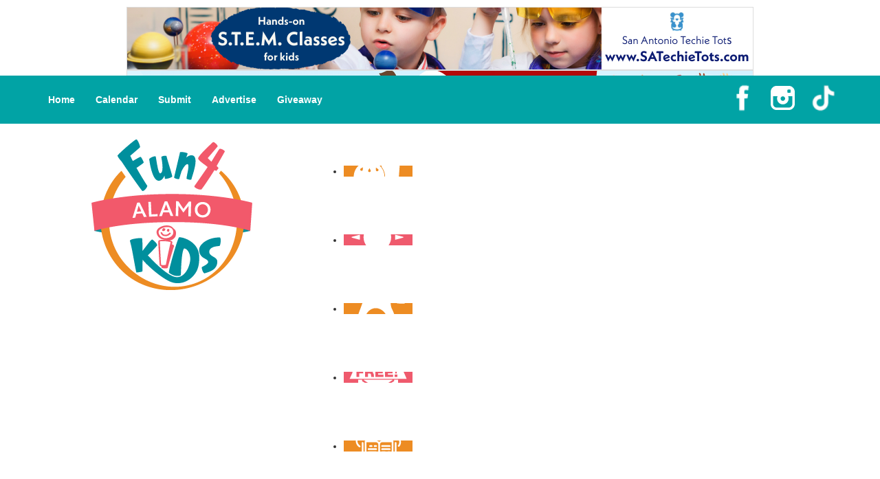

--- FILE ---
content_type: text/html; charset=utf-8
request_url: https://fun4alamokids.com/Fun-Around-Town/Playgrounds-and-Parks/Garza-Park/View-details
body_size: 10440
content:

<!DOCTYPE html>
<html lang="en-gb" dir="ltr"
	  class='com_mtree task-viewlink j25 mm-hover'>

<head>
	<meta http-equiv="X-UA-Compatible" content="IE=EDGE">
	  <base href="https://fun4alamokids.com/Fun-Around-Town/Playgrounds-and-Parks/Garza-Park/View-details" />
  <meta http-equiv="content-type" content="text/html; charset=utf-8" />
  <meta name="keywords" content="San Antonio kids activities, San Antonio kids events, San Antonio kids parties, San Antonio preschools, San Antonio summer camps, San Antonio kids eat free" />
  <meta name="rights" content="Copyright 2020, Fun 4 Alamo Kids. All Rights Reserved." />
  <meta name="title" content="Garza Park" />
  <meta name="description" content="San Antonio parks give people an opportunity to spend time enjoying the outdoors, with fresh air, sunshine, and exercise on tap for visitors." />
  
  <title>Garza Park - Fun 4 Alamo Kids</title>
  <link href="https://fun4alamokids.com/Fun-Around-Town/Playgrounds-and-Parks/Garza-Park/View-details" rel="canonical" />
  <link href="/templates/f4ussite_2014/favicon.ico" rel="shortcut icon" type="image/vnd.microsoft.icon" />
  <link rel="stylesheet" href="/templates/f4ussite_2014/css/bootstrap.css" type="text/css" />
  <link rel="stylesheet" href="https://fun4alamokids.com/media/com_mtree/js/jquery.fancybox-1.3.4.css" type="text/css" />
  <link rel="stylesheet" href="/templates/system/css/system.css" type="text/css" />
  <link rel="stylesheet" href="/templates/f4ussite_2014/css/template.css" type="text/css" />
  <link rel="stylesheet" href="/templates/f4ussite_2014/fonts/font-awesome/css/font-awesome.min.css" type="text/css" />
  <link rel="stylesheet" href="/modules/mod_f4us_catmenu/css/mod_f4us_catmenu.css" type="text/css" />
  <link rel="stylesheet" href="/modules/mod_f4us_quicklinks/css/mod_f4us_quicklinks.css" type="text/css" />
  <style type="text/css">
#jsemrp_113_674{margin: auto;text-align: center; }
.cycleslide {
        width: 100% !important;
        height: auto;
    }
.cycleslide img {
        width: auto;
        max-width: 100%;
        height: auto;
    }
    
.placeholder {
        visibility : hidden;
    }#jsemrp_450_288{margin: auto;text-align: center; }
.cycleslide {
        width: 100% !important;
        height: auto;
    }
.cycleslide img {
        width: auto;
        max-width: 100%;
        height: auto;
    }
    
.placeholder {
        visibility : hidden;
    }
  </style>
  <script src="/plugins/system/t3/base-bs3/js/jquery-1.8.3.min.js" type="text/javascript"></script>
  <script src="/plugins/system/t3/base-bs3/js/jquery.noconflict.js" type="text/javascript"></script>
  <script src="/plugins/system/t3/base-bs3/bootstrap/js/bootstrap.js" type="text/javascript"></script>
  <script src="/plugins/system/t3/base-bs3/js/jquery.tap.min.js" type="text/javascript"></script>
  <script src="/plugins/system/t3/base-bs3/js/script.js" type="text/javascript"></script>
  <script src="/plugins/system/t3/base-bs3/js/menu.js" type="text/javascript"></script>
  <script src="/modules/mod_novarp/js/cycle.js" type="text/javascript"></script>
  <script type="text/javascript">
var $MRPJSE = jQuery.noConflict();
    $MRPJSE(window).ready(function() {
            $MRPJSE('#jsemrp_113_674').cycle(
                {
                    slideExpr: "div:not(.placeholder)",
            slideResize: false,
            containerResize: false,
                    fx: 'fade',
                    timeoutFn: calculateTimeout_mrp_113_674,
                    remCycle: false,
                    after: afterCallback_mrp_113_674
                }
            );
	   });
	   var timeouts_mrp_113_674 = [8000, 8000, 8000, 8000];
        function calculateTimeout_mrp_113_674(currElement, nextElement, opts, isForward) {
    	   var index_mrp_113_674 = opts.currSlide; return timeouts_mrp_113_674[index_mrp_113_674];
        }
        
        function afterCallback_mrp_113_674(currElement, nextElement, opts, isForward){
            return true;
        }var $MRPJSE = jQuery.noConflict();
    $MRPJSE(window).ready(function() {
            $MRPJSE('#jsemrp_450_288').cycle(
                {
                    slideExpr: "div:not(.placeholder)",
            slideResize: false,
            containerResize: false,
                    fx: 'fade',
                    timeoutFn: calculateTimeout_mrp_450_288,
                    remCycle: false,
                    after: afterCallback_mrp_450_288
                }
            );
	   });
	   var timeouts_mrp_450_288 = [4000, 4000, 4000, 4000];
        function calculateTimeout_mrp_450_288(currElement, nextElement, opts, isForward) {
    	   var index_mrp_450_288 = opts.currSlide; return timeouts_mrp_450_288[index_mrp_450_288];
        }
        
        function afterCallback_mrp_450_288(currElement, nextElement, opts, isForward){
            return true;
        }
  </script>
  <meta property="og:title" content="Garza Park"/>
  <meta property="og:description" content="San Antonio parks give people an opportunity to spend time enjoying the outdoors, with fresh air, sunshine, and exercise on tap for visitors."/>
  <meta property="og:url" content="https://fun4alamokids.com/Fun-Around-Town/Playgrounds-and-Parks/Garza-Park/View-details"/>
  <meta property="og:image" content="https://fun4alamokids.com/media/com_mtree/images/listings/s/16468.jpg"/>
  <script src="https://fun4alamokids.com/media/com_mtree/js/jquery-1.8.3.min.js" type="text/javascript"></script>
  <script src="https://fun4alamokids.com/media/com_mtree/js/vote.js" type="text/javascript"></script>
  <script src="https://fun4alamokids.com/media/com_mtree/js/jquery.fancybox-1.3.4.pack.js" type="text/javascript"></script>
  <script type="text/javascript"><!-- 
jQuery.noConflict();
var mtoken="06cbaabfc12951dba9aee48cdbbfb0e9";
var mosConfig_live_site="https://fun4alamokids.com";
var ratingImagePath="/media/com_mtree/images/";
var langRateThisListing="Rate this listing";
var ratingText=new Array();
ratingText[5]="Excellent!";
ratingText[4]="Good";
ratingText[3]="Average";
ratingText[2]="Fair";
ratingText[1]="Very Poor";
//--></script>
  <link href="https://fun4alamokids.com/components/com_mtree/templates/fun4uskids/template.css" rel="stylesheet" type="text/css"/>

	<link rel="icon" href="/templates/f4ussite_2014/favicon.ico" sizes="any">
<link rel="icon" href="/templates/f4ussite_2014/site-icon.svg" type="image/svg+xml">

<!-- META FOR IOS & HANDHELD -->
	<meta name="viewport" content="width=device-width, initial-scale=1.0, maximum-scale=1.0, user-scalable=no"/>
	<style type="text/stylesheet">
		@-webkit-viewport   { width: device-width; }
		@-moz-viewport      { width: device-width; }
		@-ms-viewport       { width: device-width; }
		@-o-viewport        { width: device-width; }
		@viewport           { width: device-width; }
	</style>
	<script type="text/javascript">
		//<![CDATA[
		if (navigator.userAgent.match(/IEMobile\/10\.0/)) {
			var msViewportStyle = document.createElement("style");
			msViewportStyle.appendChild(
				document.createTextNode("@-ms-viewport{width:auto!important}")
			);
			document.getElementsByTagName("head")[0].appendChild(msViewportStyle);
		}
		//]]>
	</script>
<meta name="HandheldFriendly" content="true"/>
<meta name="apple-mobile-web-app-capable" content="YES"/>
<!-- //META FOR IOS & HANDHELD -->



<link rel="stylesheet" media="all" href="/templates/f4ussite_2014/css/fun4uskids.css" type="text/css" />
<link rel="stylesheet" media="all" href="/templates/f4ussite_2014/css/custom.css" type="text/css" />


<!-- Le HTML5 shim and media query for IE8 support -->
<!--[if lt IE 9]>
<script src="//html5shim.googlecode.com/svn/trunk/html5.js"></script>
<script type="text/javascript" src="/plugins/system/t3/base-bs3/js/respond.min.js"></script>
<![endif]-->


<!-- Global site tag (gtag.js) - Google Analytics by Noordoost.nl -->
        <script async src="https://www.googletagmanager.com/gtag/js?id=G-KL1P5LJKS8"></script>
        <script>
          window.dataLayer = window.dataLayer || [];
          function gtag(){dataLayer.push(arguments);}
          gtag('js', new Date()); gtag('config', 'G-KL1P5LJKS8'); </script>

<script async src="https://pagead2.googlesyndication.com/pagead/js/adsbygoogle.js?client=ca-pub-4842145722035157"
     crossorigin="anonymous"></script>
</head>

<body>

<div class="t3-wrapper"> <!-- Need this wrapper for off-canvas menu. Remove if you don't use of-canvas -->

  
<!-- HEADER -->
<div class="container t3-header header-xs hidden-sm hidden-md hidden-lg">
	<div class="row">
        <div class="logo-image">
            <a href="/" title="Fun 4 US Kids">
                <img class="logo-img" src="/templates/f4ussite_2014/images/logo.png" alt="Fun 4 US Kids" />
            </a>
        </div>
        <div class="site-slogan">Family events, kids activities and parenting resources in the San Antonio, Texas area!</div>

		<!-- QUICK LINKS -->
        <div class="quicklinks">
            <ul><li><a href="/Shopping-and-Dining/Kids-Eat-Free/"><img src="/images/quicklinks/86.png" alt="Kids Eat Free" /></a></li><li class="featured"><a href="/Camps/"><img src="/images/quicklinks/10.png" alt="Camps" /></a></li><li><a href="/Fun-Around-Town/Indoor-Play-Areas/"><img src="/images/quicklinks/82.png" alt="Indoor Play Areas" /></a></li><li class="featured"><a href="/Fun-Around-Town/Free-Fun/"><img src="/images/quicklinks/2.png" alt="Free Fun" /></a></li><li><a href="/Family-Resources/Homeschooling-Resources/"><img src="/images/quicklinks/471.png" alt="Homeschooling Resources" /></a></li></ul>
        </div>
        <div class="newsletter">
            

<div class="custom"  >
	<div class="calendar-link"><a href="/calendar/"><img src="/images/calendarlink.png" alt="Click here to see our family events calendar!"></a></div>
<div class="newsletter-link"><a href="/newsletter-signup/"><img src="/images/joinnewsletter.png" alt="Click here to join our Weekly Events Email!"></a></div>
</div>

        </div>
		<!-- //QUICK LINKS -->
	</div>
</div>
<!-- //HEADER -->
<div class="container preheader-xs hidden-sm hidden-md hidden-lg ">
	<div class="row">
		<div class="col-xs-12">
			<div id="jsemrp_450_288">
		<div class="cycleslide"><a href="/banners/click602" target="_blank" rel="nofollow" ><img src="/images/banners/mobile_banner/SATechieTots-topm.png"  title="San Antonio Techie Tots" alt="SA Techie Tots Homeschool Enrichment" border="0" /></a>
</div><div class="cycleslide"><a href="/banners/click617" target="_blank" rel="nofollow" ><img src="/images/banners/mobile_banner/ISSA-topm-2025.png"  title="International School of SA" alt="International School of SA" border="0" /></a>
</div><div class="cycleslide"><a href="/banners/click623" target="_blank" rel="nofollow" ><img src="/images/banners/mobile_banner/Primer-topm.png"  title="Primer" alt="Primer - Free Private School" border="0" /></a>
</div><div class="cycleslide"><a href="/banners/click510" target="_blank" rel="nofollow" ><img src="/images/banners/mobile_banner/Texas-Dermatology-TopM.png"  title="Texas Dermatology Clinical Trials" alt="Texas Dermatology Clinical Trials" border="0" /></a>
</div><img src="/images/banners/mobile_banner/SATechieTots-topm.png" class="placeholder"/>
	</div>
		</div>
	</div>
</div>


  

  
<!-- MAIN NAVIGATION -->
<nav id="t3-mainnav" class="wrap navbar navbar-default t3-mainnav hidden-xs">
	<div class="container">

			

		
		<div class="t3-navbar">
					<ul class="nav navbar-nav">
			<li class="item-101 current active">				<a href="/" >Home</a>
				</li><li class="item-127">				<a href="/calendar" >Calendar</a>
				</li><li class="item-274 divider deeper dropdown parent">		<span class="separator" >Submit</span>
		<ul class="dropdown-menu" role="menu"><li class="item-380">				<a href="/add-camp-listing/" >A Camp Listing</a>
				</li><li class="item-169">				<a href="/add-a-listing/" >A Directory Listing</a>
				</li><li class="item-170">				<a href="/add-an-event/" >A Calendar Event</a>
				</li></ul></li><li class="item-129">				<a href="/Advertising/" >Advertise</a>
				</li><li class="item-159">				<a href="/giveaway" >Giveaway</a>
				</li>		</ul>
	
		</div>

		<div class="socialmedia navbar-right hidden-xs">
			

<div class="custom"  >
	<ul>
<li><a class="facebook" href="https://www.facebook.com/Fun4alamoKids" target="_blank"><img src="/images/facebook.png" border="0" alt="Fun 4 alamoKids Facebook page" /></a></li>
<li><a class="instagram" href="https://www.instagram.com/fun4alamokids/" target="_blank"><img src="/images/instagram.png" border="0" alt="Fun 4 Alamo Kids Instagram account" /></a></li>
<li><a class="ticktok" href="https://www.tiktok.com/@fun4alamokids?_t=ZP-8yqkS5wfJPC&_r=1" target="_blank"><img src="/images/tiktok.png" border="0" alt="Fun 4 Alamo Kids Tiktok account" /></a></li>
</ul></div>

		</div>
	</div>
</nav>
<!-- //MAIN NAVIGATION -->

  
<!-- HEADER -->
<header id="t3-header" class="container t3-header hidden-xs">
	<div class="row">

		<!-- LOGO -->
		<div class="col-xs-12 col-sm-5 col-md-4">
			<div class="logo-image">
				<a href="/" title="Fun 4 US Kids">
					<img class="logo-img" src="/templates/f4ussite_2014/images/logo.png" alt="Fun 4 US Kids" />
				</a>
			</div>
            <div class="site-slogan">Family events, kids activities and parenting resources in the San Antonio, Texas area!</div>
		</div>
		<!-- //LOGO -->

		<!-- QUICK LINKS -->
		<div class="col-xs-12 col-sm-7 col-md-8">
            <div class="quicklinks">
                <ul><li><a href="/Shopping-and-Dining/Kids-Eat-Free/"><img src="/images/quicklinks/86.png" alt="Kids Eat Free" /></a></li><li class="featured"><a href="/Camps/"><img src="/images/quicklinks/10.png" alt="Camps" /></a></li><li><a href="/Fun-Around-Town/Indoor-Play-Areas/"><img src="/images/quicklinks/82.png" alt="Indoor Play Areas" /></a></li><li class="featured"><a href="/Fun-Around-Town/Free-Fun/"><img src="/images/quicklinks/2.png" alt="Free Fun" /></a></li><li><a href="/Family-Resources/Homeschooling-Resources/"><img src="/images/quicklinks/471.png" alt="Homeschooling Resources" /></a></li></ul>
            </div>
            <div class="newsletter">
                

<div class="custom"  >
	<div class="calendar-link"><a href="/calendar/"><img src="/images/calendarlink.png" alt="Click here to see our family events calendar!"></a></div>
<div class="newsletter-link"><a href="/newsletter-signup/"><img src="/images/joinnewsletter.png" alt="Click here to join our Weekly Events Email!"></a></div>
</div>

            </div>
		</div>
		<!-- //QUICK LINKS -->

	</div>
</header>
<!-- //HEADER -->

  
	<!-- NAV HELPER -->
	<nav class="wrap t3-navhelper ">
		<div class="container">
			<ul id="cat-menu" class="f4us-cat-menu menus-10"><li class="first-item parent"><a href="/Camps/">Camps</a><div class="f4us-submenu-wrap"><div class="f4us-submenu clearfix"><div class="f4us-submenu-list"><ul><li><a href="/Camps/*Camps-Offered-ALL-Summer/">*Camps Offered ALL Summer</a></li><li><a href="/Camps/Leadership-and-Service-Camps/">Leadership and Service Camps</a></li><li><a href="/Camps/School-Holiday-Camps/">School Holiday Camps</a></li><li><a href="/Camps/Spring-Break-Camps/">Spring Break Camps</a></li><li><a href="/Camps/STEM-Camps/">STEM Camps</a></li></ul></div></div></div></li><li class="parent"><a href="/Education-Childcare/">Education & Childcare</a><div class="f4us-submenu-wrap"><div class="f4us-submenu clearfix"><div class="f4us-submenu-list"><ul><li><a href="/Education-Childcare/Before-After-School-Care/">Before & After School Care</a></li><li><a href="/Education-Childcare/Charter-Schools/">Charter Schools</a></li><li><a href="/Education-Childcare/Drop-Off-Programs/">Drop Off Programs</a></li><li><a href="/Education-Childcare/Educational-Resources/">Educational Resources</a></li><li><a href="/Education-Childcare/Head-Start-Programs/">Head Start Programs</a></li></ul></div><div class="f4us-submenu-list"><ul><li><a href="/Education-Childcare/Homeschool/">Homeschool</a></li><li><a href="/Education-Childcare/In-Home-Childcare/">In-Home Childcare</a></li><li><a href="/Education-Childcare/Language-Immersion-Schools/">Language Immersion Schools</a></li><li><a href="/Education-Childcare/Magnet-Programs/">Magnet Programs</a></li><li><a href="/Education-Childcare/Onsite-Childcare/">Onsite Childcare</a></li></ul></div><div class="f4us-submenu-list"><ul><li><a href="/Education-Childcare/Preschools-and-Child-Care-Centers-Faith-Based/">Preschools and Child Care Centers Faith Based</a></li><li><a href="/Education-Childcare/Preschools-and-Child-Care-Centers-Non-Faith-Based/">Preschools and Child Care Centers Non-Faith Based</a></li><li><a href="/Education-Childcare/Private-Schools-Faith-Based/">Private Schools Faith Based</a></li><li><a href="/Education-Childcare/Private-Schools-Non-Faith-Based/">Private Schools Non-Faith Based</a></li><li><a href="/Education-Childcare/Reading/">Reading</a></li></ul></div><div class="f4us-submenu-list"><ul><li><a href="/Education-Childcare/Scholarship-Opportunities/">Scholarship Opportunities</a></li><li><a href="/Education-Childcare/Special-Needs-Schools/">Special Needs Schools</a></li><li><a href="/Education-Childcare/Test-Prep/">Test Prep</a></li><li><a href="/Education-Childcare/Tutoring/">Tutoring</a></li><li><a href="/Education-Childcare/Virtual-School/">Virtual School</a></li></ul></div></div></div></li><li class="parent"><a href="/Family-Resources/">Family Resources</a><div class="f4us-submenu-wrap"><div class="f4us-submenu clearfix"><div class="f4us-submenu-list"><ul><li><a href="/Family-Resources/Emergency-Resources/">Emergency Resources</a></li><li><a href="/Family-Resources/Family-Charities/">Family Charities</a></li><li><a href="/Family-Resources/Family-Legal-Services/">Family Legal Services</a></li><li><a href="/Family-Resources/Family-Photographers/">Family Photographers</a></li><li><a href="/Family-Resources/Fundraising-Business-Partners/">Fundraising Business Partners</a></li></ul></div><div class="f4us-submenu-list"><ul><li><a href="/Family-Resources/Homeschooling-Resources/">Homeschooling Resources</a></li><li><a href="/Family-Resources/New-Parents-Resources/">New Parents Resources</a></li><li><a href="/Family-Resources/Playgroups/">Playgroups</a></li><li><a href="/Family-Resources/Social-Skills-Groups/">Social Skills Groups</a></li><li><a href="/Family-Resources/Special-Needs-Resources/">Special Needs Resources</a></li></ul></div><div class="f4us-submenu-list"><ul><li><a href="/Family-Resources/Support-Groups/">Support Groups</a></li><li><a href="/Family-Resources/Talent-Agencies/">Talent Agencies</a></li><li><a href="/Family-Resources/Youth-Financial-Services/">Youth Financial Services</a></li></ul></div></div></div></li><li class="parent"><a href="/Fun-Around-Town/">Fun Around Town</a><div class="f4us-submenu-wrap"><div class="f4us-submenu clearfix"><div class="f4us-submenu-list"><ul><li><a href="/Fun-Around-Town/Air-Adventures/">Air Adventures</a></li><li><a href="/Fun-Around-Town/Amusement-Parks-and-Rides/">Amusement Parks and Rides</a></li><li><a href="/Fun-Around-Town/Animal-Encounters/">Animal Encounters</a></li><li><a href="/Fun-Around-Town/Arcades/">Arcades</a></li><li><a href="/Fun-Around-Town/Batting-Cages/">Batting Cages</a></li><li><a href="/Fun-Around-Town/Bowling/">Bowling</a></li><li><a href="/Fun-Around-Town/Camping/">Camping</a></li><li><a href="/Fun-Around-Town/Country-and-Social-Clubs/">Country and Social Clubs</a></li><li><a href="/Fun-Around-Town/Day-and-Weekend-Trips/">Day and Weekend Trips</a></li><li><a href="/Fun-Around-Town/Disc-Golf-Courses/">Disc Golf Courses</a></li></ul></div><div class="f4us-submenu-list"><ul><li><a href="/Fun-Around-Town/Escape-Rooms/">Escape Rooms</a></li><li><a href="/Fun-Around-Town/Field-Trips/">Field Trips</a></li><li><a href="/Fun-Around-Town/Fishing/">Fishing</a></li><li><a href="/Fun-Around-Town/Free-Fun/">Free Fun</a></li><li><a href="/Fun-Around-Town/Fun-Centers/">Fun Centers</a></li><li><a href="/Fun-Around-Town/Games-and-Challenges/">Games and Challenges</a></li><li><a href="/Fun-Around-Town/Go-Karts-and-Driving-Experiences/">Go Karts and Driving Experiences</a></li><li><a href="/Fun-Around-Town/Golf-Courses/">Golf Courses</a></li><li><a href="/Fun-Around-Town/Historical-and-Educational-Attractions/">Historical and Educational Attractions</a></li><li><a href="/Fun-Around-Town/Horseback-Rides/">Horseback Rides</a></li></ul></div><div class="f4us-submenu-list"><ul><li><a href="/Fun-Around-Town/Indoor-Play-Areas/">Indoor Play Areas</a></li><li><a href="/Fun-Around-Town/Kid-Friendly-Vacation-Stays/">Kid Friendly Vacation Stays</a></li><li><a href="/Fun-Around-Town/Laser-Tag-and-Paintball/">Laser Tag and Paintball</a></li><li><a href="/Fun-Around-Town/Libraries/">Libraries</a></li><li><a href="/Fun-Around-Town/Make-and-Take-Studios/">Make and Take Studios</a></li><li><a href="/Fun-Around-Town/Miniature-Golf/">Miniature Golf</a></li><li><a href="/Fun-Around-Town/Movies/">Movies</a></li><li><a href="/Fun-Around-Town/Museums-and-Galleries/">Museums and Galleries</a></li><li><a href="/Fun-Around-Town/Nature-Adventures/">Nature Adventures</a></li><li><a href="/Fun-Around-Town/Playgrounds-and-Parks/">Playgrounds and Parks</a></li></ul></div><div class="f4us-submenu-list"><ul><li><a href="/Fun-Around-Town/Public-Art-Displays-and-Memorials/">Public Art, Displays, and Memorials</a></li><li><a href="/Fun-Around-Town/Rainy-Day-Places/">Rainy Day Places</a></li><li><a href="/Fun-Around-Town/Rec/Community-Centers/">Rec/Community Centers</a></li><li><a href="/Fun-Around-Town/Salons-and-Spas/">Salons and Spas</a></li><li><a href="/Fun-Around-Town/Skating/">Skating</a></li><li><a href="/Fun-Around-Town/Spectator-Sports/">Spectator Sports</a></li><li><a href="/Fun-Around-Town/Sport-Courts-Fields-and-Complexes/">Sport Courts, Fields and Complexes.</a></li><li><a href="/Fun-Around-Town/Springs-Lakes-and-Rivers/">Springs, Lakes and Rivers</a></li><li><a href="/Fun-Around-Town/Sprinkler-Water-Parks/">Sprinkler & Water Parks</a></li></ul></div><div class="f4us-submenu-list"><ul><li><a href="/Fun-Around-Town/Swimming-Pools/">Swimming Pools</a></li><li><a href="/Fun-Around-Town/Target-Ranges/">Target Ranges</a></li><li><a href="/Fun-Around-Town/Temporary-Exhibits-and-Displays/">Temporary Exhibits and Displays</a></li><li><a href="/Fun-Around-Town/Theaters-and-Performance-Venues/">Theaters and Performance Venues</a></li><li><a href="/Fun-Around-Town/Top-Attractions/">Top Attractions</a></li><li><a href="/Fun-Around-Town/Tours/">Tours</a></li><li><a href="/Fun-Around-Town/Trails/">Trails</a></li><li><a href="/Fun-Around-Town/Water-Adventures/">Water Adventures</a></li><li><a href="/Fun-Around-Town/Ziplining-Ropes-and-Rock-Climbing/">Ziplining, Ropes, and Rock Climbing</a></li></ul></div></div></div></li><li class="parent"><a href="/Health-Resources/">Health Resources</a><div class="f4us-submenu-wrap"><div class="f4us-submenu clearfix"><div class="f4us-submenu-list"><ul><li><a href="/Health-Resources/Allergy-Asthma-and-Immunology/">Allergy, Asthma, and Immunology</a></li><li><a href="/Health-Resources/Behavioral-Therapy/">Behavioral Therapy</a></li><li><a href="/Health-Resources/Birth-Centers/">Birth Centers</a></li><li><a href="/Health-Resources/Birth-Services/">Birth Services</a></li><li><a href="/Health-Resources/Breastfeeding-Resources/">Breastfeeding Resources</a></li><li><a href="/Health-Resources/Childbirth-Classes/">Childbirth Classes</a></li></ul></div><div class="f4us-submenu-list"><ul><li><a href="/Health-Resources/Chiropractic-and-Massage/">Chiropractic and Massage</a></li><li><a href="/Health-Resources/Clinical-Trials-and-Research-Studies/">Clinical Trials and Research Studies</a></li><li><a href="/Health-Resources/CPR-and-First-Aid/">CPR and First Aid</a></li><li><a href="/Health-Resources/Dermatology/">Dermatology</a></li><li><a href="/Health-Resources/ENT-Ear-Nose-Throat/">ENT (Ear, Nose, Throat)</a></li></ul></div><div class="f4us-submenu-list"><ul><li><a href="/Health-Resources/Family-Counseling/">Family Counseling</a></li><li><a href="/Health-Resources/Family-Dental-Practices/">Family Dental Practices</a></li><li><a href="/Health-Resources/Family-Health-Practices/">Family Health Practices</a></li><li><a href="/Health-Resources/Infertility-Specialists/">Infertility Specialists</a></li><li><a href="/Health-Resources/Lice-Treatment/">Lice Treatment</a></li></ul></div><div class="f4us-submenu-list"><ul><li><a href="/Health-Resources/OBGYN/">OBGYN</a></li><li><a href="/Health-Resources/Occupational-Physical-and-Speech-Therapy/">Occupational, Physical, and Speech Therapy</a></li><li><a href="/Health-Resources/Orthodontists/">Orthodontists</a></li><li><a href="/Health-Resources/Pediatric-Dentists/">Pediatric Dentists</a></li><li><a href="/Health-Resources/Pediatric-Specialists/">Pediatric Specialists</a></li></ul></div><div class="f4us-submenu-list"><ul><li><a href="/Health-Resources/Pediatricians/">Pediatricians</a></li><li><a href="/Health-Resources/Special-Needs-Care/">Special Needs Care</a></li><li><a href="/Health-Resources/Ultrasound/">Ultrasound</a></li><li><a href="/Health-Resources/Vision-Care/">Vision Care</a></li><li><a href="/Health-Resources/Walk-in-Clinics/">Walk in Clinics</a></li></ul></div></div></div></li><li class="parent"><a href="/Parties-Events/">Parties & Events</a><div class="f4us-submenu-wrap"><div class="f4us-submenu clearfix"><div class="f4us-submenu-list"><ul><li><a href="/Parties-Events/Animal-Parties/">Animal Parties</a></li><li><a href="/Parties-Events/Art-and-Craft-Parties/">Art and Craft Parties</a></li><li><a href="/Parties-Events/Balloon-Artists/">Balloon Artists</a></li><li><a href="/Parties-Events/Bowling-Parties/">Bowling Parties</a></li><li><a href="/Parties-Events/Cakes-and-Cupcakes/">Cakes and Cupcakes</a></li><li><a href="/Parties-Events/Caricature-Artists/">Caricature Artists</a></li><li><a href="/Parties-Events/Catering-Desserts/">Catering - Desserts</a></li><li><a href="/Parties-Events/Catering-Meals/">Catering - Meals</a></li></ul></div><div class="f4us-submenu-list"><ul><li><a href="/Parties-Events/Characters/">Characters</a></li><li><a href="/Parties-Events/Clowns/">Clowns</a></li><li><a href="/Parties-Events/Concession-Rentals/">Concession Rentals</a></li><li><a href="/Parties-Events/Cookies/">Cookies</a></li><li><a href="/Parties-Events/Decor-Invites-and-Supplies/">Decor, Invites, and Supplies</a></li><li><a href="/Parties-Events/DJs-and-Karaoke/">DJs and Karaoke</a></li><li><a href="/Parties-Events/Face-Painting-and-Tattoos/">Face Painting and Tattoos</a></li><li><a href="/Parties-Events/Food-Themed-Parties/">Food Themed Parties</a></li></ul></div><div class="f4us-submenu-list"><ul><li><a href="/Parties-Events/Food-Trucks-and-Stands/">Food Trucks and Stands</a></li><li><a href="/Parties-Events/Fun-Center-Parties/">Fun Center Parties</a></li><li><a href="/Parties-Events/Game-Rentals/">Game Rentals</a></li><li><a href="/Parties-Events/Inflatables-and-Attractions/">Inflatables and Attractions</a></li><li><a href="/Parties-Events/Kids-Birthday-Deals/">Kids Birthday Deals</a></li><li><a href="/Parties-Events/Magicians/">Magicians</a></li><li><a href="/Parties-Events/Movie-Parties/">Movie Parties</a></li><li><a href="/Parties-Events/Outdoor-Parties/">Outdoor Parties</a></li></ul></div><div class="f4us-submenu-list"><ul><li><a href="/Parties-Events/Party-Facility-Rentals/">Party Facility Rentals</a></li><li><a href="/Parties-Events/Party-Photographers/">Party Photographers</a></li><li><a href="/Parties-Events/Party-Planners/">Party Planners</a></li><li><a href="/Parties-Events/Party-Supply-Stores/">Party Supply Stores</a></li><li><a href="/Parties-Events/Performing-Arts-Parties/">Performing Arts Parties</a></li><li><a href="/Parties-Events/Photo-Booths/">Photo Booths</a></li><li><a href="/Parties-Events/Pool-Parties/">Pool Parties</a></li></ul></div><div class="f4us-submenu-list"><ul><li><a href="/Parties-Events/Restaurant-Parties/">Restaurant Parties</a></li><li><a href="/Parties-Events/Science-and-Educational-Parties/">Science and Educational Parties</a></li><li><a href="/Parties-Events/Spa-and-Salon-Parties/">Spa and Salon Parties</a></li><li><a href="/Parties-Events/Specialty-Mobile-Parties/">Specialty Mobile Parties</a></li><li><a href="/Parties-Events/Sport-Parties/">Sport Parties</a></li><li><a href="/Parties-Events/Theme-Parties/">Theme Parties</a></li><li><a href="/Parties-Events/Yard-Decor/">Yard Decor</a></li></ul></div></div></div></li><li class="parent"><a href="/Programs-Classes/">Programs & Classes</a><div class="f4us-submenu-wrap"><div class="f4us-submenu clearfix"><div class="f4us-submenu-list"><ul><li><a href="/Programs-Classes/4-Under/">4 & Under</a></li><li><a href="/Programs-Classes/Art/">Art</a></li><li><a href="/Programs-Classes/Babysitting-Certification/">Babysitting Certification</a></li><li><a href="/Programs-Classes/Character-and-Leadership/">Character and Leadership</a></li><li><a href="/Programs-Classes/Circus-Arts/">Circus Arts</a></li><li><a href="/Programs-Classes/Clubs/">Clubs</a></li><li><a href="/Programs-Classes/Cooking/">Cooking</a></li></ul></div><div class="f4us-submenu-list"><ul><li><a href="/Programs-Classes/Crafts/">Crafts</a></li><li><a href="/Programs-Classes/Dance/">Dance</a></li><li><a href="/Programs-Classes/Drama-and-Theater/">Drama and Theater</a></li><li><a href="/Programs-Classes/Drivers-Education/">Drivers Education</a></li><li><a href="/Programs-Classes/Etiquette/">Etiquette</a></li><li><a href="/Programs-Classes/Family-Programs/">Family Programs</a></li><li><a href="/Programs-Classes/Film-and-Photography/">Film and Photography</a></li></ul></div><div class="f4us-submenu-list"><ul><li><a href="/Programs-Classes/Free-Programs/">Free Programs</a></li><li><a href="/Programs-Classes/Historical-and-Cultural/">Historical and Cultural</a></li><li><a href="/Programs-Classes/Homeschool-Enrichment/">Homeschool Enrichment</a></li><li><a href="/Programs-Classes/Just-for-Girls/">Just for Girls</a></li><li><a href="/Programs-Classes/Language-Classes/">Language Classes</a></li><li><a href="/Programs-Classes/Mentoring/">Mentoring</a></li></ul></div><div class="f4us-submenu-list"><ul><li><a href="/Programs-Classes/Music/">Music</a></li><li><a href="/Programs-Classes/Nature-and-Animal/">Nature and Animal</a></li><li><a href="/Programs-Classes/Outreach-Programs/">Outreach Programs</a></li><li><a href="/Programs-Classes/Parenting-Classes/">Parenting Classes</a></li><li><a href="/Programs-Classes/Safety-and-Prevention/">Safety and Prevention</a></li><li><a href="/Programs-Classes/Scouting-Programs/">Scouting Programs</a></li></ul></div><div class="f4us-submenu-list"><ul><li><a href="/Programs-Classes/Sewing-and-Needlework/">Sewing and Needlework</a></li><li><a href="/Programs-Classes/Special-Needs-Enrichment/">Special Needs Enrichment</a></li><li><a href="/Programs-Classes/STEM/">STEM</a></li><li><a href="/Programs-Classes/Story-Times/">Story Times</a></li><li><a href="/Programs-Classes/Virtual/">Virtual</a></li><li><a href="/Programs-Classes/Volunteering/">Volunteering</a></li></ul></div></div></div></li><li class="parent"><a href="/Shopping-and-Dining/">Shopping and Dining</a><div class="f4us-submenu-wrap"><div class="f4us-submenu clearfix"><div class="f4us-submenu-list"><ul><li><a href="/Shopping-and-Dining/Baby-and-Maternity-Stores/">Baby and Maternity Stores</a></li><li><a href="/Shopping-and-Dining/Bike-Stores-and-Rentals/">Bike Stores and Rentals</a></li><li><a href="/Shopping-and-Dining/Book-Stores/">Book Stores</a></li><li><a href="/Shopping-and-Dining/Clothing-and-Shoe-Stores/">Clothing and Shoe Stores</a></li><li><a href="/Shopping-and-Dining/Comic-and-Card-Stores/">Comic and Card Stores</a></li></ul></div><div class="f4us-submenu-list"><ul><li><a href="/Shopping-and-Dining/Consignment-Thrift-and-Resale-Stores/">Consignment, Thrift and Resale Stores</a></li><li><a href="/Shopping-and-Dining/Costume-and-Dancewear-Stores/">Costume and Dancewear Stores</a></li><li><a href="/Shopping-and-Dining/Ear-Piercing/">Ear Piercing</a></li><li><a href="/Shopping-and-Dining/Farmers-Markets/">Farmers Markets</a></li><li><a href="/Shopping-and-Dining/Frozen-Treats/">Frozen Treats</a></li></ul></div><div class="f4us-submenu-list"><ul><li><a href="/Shopping-and-Dining/Kid-Friendly-Dining/">Kid-Friendly Dining</a></li><li><a href="/Shopping-and-Dining/Kids-Eat-Free/">Kids Eat Free</a></li><li><a href="/Shopping-and-Dining/Music-Stores/">Music Stores</a></li><li><a href="/Shopping-and-Dining/Room-Decor-and-Playsets/">Room Decor and Playsets</a></li><li><a href="/Shopping-and-Dining/School-Supply-Stores/">School Supply Stores</a></li></ul></div><div class="f4us-submenu-list"><ul><li><a href="/Shopping-and-Dining/Specialty-Shops/">Specialty Shops</a></li><li><a href="/Shopping-and-Dining/Sporting-Goods-Stores/">Sporting Goods Stores</a></li><li><a href="/Shopping-and-Dining/Sweets-and-Treats/">Sweets and Treats</a></li><li><a href="/Shopping-and-Dining/Tourist-Family-Rentals/">Tourist Family Rentals</a></li><li><a href="/Shopping-and-Dining/Toy-and-Game-Stores/">Toy and Game Stores</a></li></ul></div></div></div></li><li class="parent"><a href="/Sports-Programs/">Sports Programs</a><div class="f4us-submenu-wrap"><div class="f4us-submenu clearfix"><div class="f4us-submenu-list"><ul><li><a href="/Sports-Programs/Archery-and-Fencing/">Archery and Fencing</a></li><li><a href="/Sports-Programs/Baseball-Softball-TBall/">Baseball, Softball, & TBall</a></li><li><a href="/Sports-Programs/Basketball/">Basketball</a></li><li><a href="/Sports-Programs/Bowling-Leagues/">Bowling Leagues</a></li><li><a href="/Sports-Programs/Cheer/">Cheer</a></li><li><a href="/Sports-Programs/Combat-Sports/">Combat Sports</a></li><li><a href="/Sports-Programs/Cycling/">Cycling</a></li></ul></div><div class="f4us-submenu-list"><ul><li><a href="/Sports-Programs/Family-Sports/">Family Sports</a></li><li><a href="/Sports-Programs/Flag-and-Tackle-Football/">Flag and Tackle Football</a></li><li><a href="/Sports-Programs/Golf/">Golf</a></li><li><a href="/Sports-Programs/Gymnastics/">Gymnastics</a></li><li><a href="/Sports-Programs/Health-and-Fitness/">Health and Fitness</a></li><li><a href="/Sports-Programs/Hockey-and-Skating-Sports/">Hockey and Skating Sports</a></li><li><a href="/Sports-Programs/Homeschool-Sports/">Homeschool Sports</a></li></ul></div><div class="f4us-submenu-list"><ul><li><a href="/Sports-Programs/Horseback-Riding/">Horseback Riding</a></li><li><a href="/Sports-Programs/Lacrosse/">Lacrosse</a></li><li><a href="/Sports-Programs/Lifeguard-Certification/">Lifeguard Certification</a></li><li><a href="/Sports-Programs/Martial-Arts-and-Self-Defense/">Martial Arts and Self Defense</a></li><li><a href="/Sports-Programs/Preschool-Sports/">Preschool Sports</a></li><li><a href="/Sports-Programs/Racing/">Racing</a></li><li><a href="/Sports-Programs/Running-and-Field-Sports/">Running and Field Sports</a></li></ul></div><div class="f4us-submenu-list"><ul><li><a href="/Sports-Programs/Scuba-Diving/">Scuba Diving</a></li><li><a href="/Sports-Programs/Shooting-Sports/">Shooting Sports</a></li><li><a href="/Sports-Programs/Skating-and-Skateboarding-Lessons/">Skating and Skateboarding Lessons</a></li><li><a href="/Sports-Programs/Soccer/">Soccer</a></li><li><a href="/Sports-Programs/Special-Needs-Sports/">Special Needs Sports</a></li><li><a href="/Sports-Programs/Sports-Conditioning/">Sports Conditioning</a></li><li><a href="/Sports-Programs/Swim-and-Dive-Teams/">Swim and Dive Teams</a></li></ul></div><div class="f4us-submenu-list"><ul><li><a href="/Sports-Programs/Swimming-Lessons/">Swimming Lessons</a></li><li><a href="/Sports-Programs/Tennis-and-Racquet-Sports/">Tennis and Racquet Sports</a></li><li><a href="/Sports-Programs/Tumbling/">Tumbling</a></li><li><a href="/Sports-Programs/Volleyball/">Volleyball</a></li><li><a href="/Sports-Programs/Water-Sports/">Water Sports</a></li><li><a href="/Sports-Programs/Wrestling/">Wrestling</a></li><li><a href="/Sports-Programs/Yoga-and-Pilates/">Yoga and Pilates</a></li></ul></div></div></div></li><li class="last-item parent"><a href="/Whats-Happening/">What's Happening</a><div class="f4us-submenu-wrap"><div class="f4us-submenu clearfix"><div class="f4us-submenu-list"><ul><li><a href="/Whats-Happening/Annual-Events/">Annual Events</a></li><li><a href="/Whats-Happening/Benefits-and-Fundraisers/">Benefits and Fundraisers</a></li><li><a href="/Whats-Happening/Donations-Drives/">Donations Drives</a></li><li><a href="/Whats-Happening/Good-Report-Card-Deals/">Good Report Card Deals</a></li><li><a href="/Whats-Happening/Mardi-Gras/">Mardi Gras</a></li></ul></div><div class="f4us-submenu-list"><ul><li><a href="/Whats-Happening/MLK-Weekend-Events/">MLK Weekend Events</a></li><li><a href="/Whats-Happening/Ongoing-Deals/">Ongoing Deals</a></li><li><a href="/Whats-Happening/Open-Houses/">Open Houses</a></li><li><a href="/Whats-Happening/Seasonal-Day-Trips/">Seasonal Day Trips</a></li><li><a href="/Whats-Happening/Seasonal-Deals/">Seasonal Deals</a></li></ul></div><div class="f4us-submenu-list"><ul><li><a href="/Whats-Happening/Shows/">Shows</a></li><li><a href="/Whats-Happening/Snow-Events/">Snow Events</a></li><li><a href="/Whats-Happening/Valentines-Day-Events/">Valentine's Day Events</a></li><li><a href="/Whats-Happening/Winter-Festivals/">Winter Festivals</a></li></ul></div></div></div></li></ul>
		</div>
	</nav>
	<!-- //NAV HELPER -->

  
	<!-- SPOTLIGHT 1 -->
    <div class="wrap t3-sl t3-sl-1">
		<div class="container">
				<!-- SPOTLIGHT -->
	<div class="t3-spotlight t3-spotlight-1  row">
					<div class=" col-lg-12 col-md-12 col-sm-12 col-xs-12">
								<div class="t3-module module " id="Mod520"><div class="module-inner"><div class="module-ct"><div class="bannergroup">
	<div class="banneritem">
																																																															<a
							href="/click/169" target="_blank"
							title="Arrows Play Park">
							<img
								src="https://fun4alamokids.com/images/banners/section/Arrows-Play-Park-2024-v3.png"
								alt="Arrows Play Park"
																							/>
						</a>
																<div class="clr"></div>
	</div>
	<div class="banneritem">
																																																															<a
							href="/click/103" target="_blank"
							title="Rancho Cortez ">
							<img
								src="https://fun4alamokids.com/images/banners/section/Rancho-Cortez-2023.png"
								alt="Rancho Cortez"
																							/>
						</a>
																<div class="clr"></div>
	</div>
	<div class="banneritem">
																																																															<a
							href="/click/128" target="_blank"
							title="LiggettVille Adventure Center">
							<img
								src="https://fun4alamokids.com/images/banners/section/Liggetville-ropes-zip-climb.jpg"
								alt="LiggettVille Adventure Center"
																							/>
						</a>
																<div class="clr"></div>
	</div>
	<div class="banneritem">
																																																															<a
							href="/click/196" target="_blank"
							title="Giveaway">
							<img
								src="https://fun4alamokids.com/images/giveaways/Handels-Giveaway-section.png"
								alt="Giveaway"
																							/>
						</a>
																<div class="clr"></div>
	</div>
	<div class="banneritem">
																																																															<a
							href="/click/236" target="_blank"
							title="Upon A Star">
							<img
								src="https://fun4alamokids.com/images/banners/section/OnceUponAStar-section.png"
								alt="Upon A Star Events"
																							/>
						</a>
																<div class="clr"></div>
	</div>
</div>
</div></div></div>
							</div>
			</div>
<!-- SPOTLIGHT -->		</div>
	</div>
	<!-- //SPOTLIGHT 1 -->

  
<div class="searchbar wrap">
	<div class="container">
		<div class="row">
			<div class="col-xs-12">
				<form action="index.php" method="post">
	<div class="search"><span>Listing Search:</span>
	<input type="text" id="mod_mt_search_searchword0" name="searchword" maxlength="30" class="inputbox" size="30" value=""  placeholder="" />
	
			<input type="submit" value=" " class="button" />
	
		<input type="hidden" name="option" value="com_mtree" />
	<input type="hidden" name="task" value="search" />
		</div>
</form>
			</div>
		</div>
	</div>
</div>

  
<div id="t3-mainbody" class="container t3-mainbody">
	<div class="row">

		<!-- MAIN CONTENT -->
		<div id="t3-content" class="t3-content col-xs-12 col-sm-8">
						
<div id="system-message-container">
</div>
						<div id="listing" class="link-id-852 cat-id-114 tlcat-id-3" itemscope itemtype="http://schema.org/Thing">
	<div class="header"><h1>Garza Park</h1></div>
	<div class="listing-wrapper clearfix">
		<div class="col-xs-12 col-md-4">
<div class="images">	<div class="content">				<div class="thumbnail first" itemprop="image"><img id="mainimage" src="https://fun4alamokids.com/media/com_mtree/images/listings/m/16468.jpg" alt="16468.jpg" /></div>	</div>
</div>
<!-- script type="text/javascript">
/* jQuery(function () {
        jQuery("a.listingimage").fancybox({
		'opacity'	: true,
		'overlayShow'	: true,
		'overlayOpacity': 0.7,
		'overlayColor'	: '#fff',
		'transitionIn'	: 'none',
		'transitionOut'	: 'none',
		'changeSpeed'	: '0',
		'padding'	: '0',
		'type'		: 'image',
		'changeFade'	: 0,
		'cyclic'	: true
	});
}); */
</script -->
		</div>
		<div class="col-xs-12 col-md-8">
			<p class="description" itemprop="description">
San Antonio parks give people an opportunity to spend time enjoying the outdoors, with fresh air, sunshine, and exercise on tap for visitors.<br />
<br />
Amenities:<br />
Basketball Goal<br />
Benches<br />
Bicycle Trail (Paved)<br />
Bike Rack<br />
Bleachers<br />
Community Center<br />
Dugouts<br />
Fitness Stations<br />
Grill<br />
Handicapped Parking Spaces<br />
Multipurpose Court<br />
Pavilion/Gazebo<br />
Picnic Table<br />
Playground<br />
Portable Toilet<br />
Regular Parking Spaces<br />
Softball Field<br />
Swimming Pool<br />
Tennis Court<br />
Trash Cans<br />
Walking Trail<br />
Water Feature<br />
Wi-Fi<br />
Little Free Library			</p>
			<div class="listing-details">
<div class="listing-info"><div class="summary-info row field-81"><div class="caption col-xs-3 col-sm-2"><span class="caption-icon"></span></div><div class="output col-xs-9 col-sm-10">Type of Sport Area: Courts, Fields</div></div><div class="summary-info row field-40"><div class="caption col-xs-3 col-sm-2"><span class="caption-icon"></span></div><div class="output col-xs-9 col-sm-10">Area: Central (Inside I-410)</div></div><div class="summary-info row field-96"><div class="caption col-xs-3 col-sm-2"><span class="caption-label">Playground Features</span></div><div class="output col-xs-9 col-sm-10"><a class="tag" href="/Search/Playground-Features/Benches/">Benches</a>, <a class="tag" href="/Search/Playground-Features/Fenced-In/">Fenced In</a>, <a class="tag" href="/Search/Playground-Features/Parking/">Parking</a>, <a class="tag" href="/Search/Playground-Features/Pavilion/Shelter/">Pavilion/Shelter</a>, <a class="tag" href="/Search/Playground-Features/Picnic-Area/">Picnic Area</a>, <a class="tag" href="/Search/Playground-Features/Restrooms/">Restrooms</a></div></div><div class="summary-info row field-4"><div class="caption col-xs-3 col-sm-2"><span class="caption-icon"></span></div><div class="output col-xs-9 col-sm-10">1450 Mira Vista, San Antonio, TX, 78228</div></div><div class="summary-info row field-9"><div class="caption col-xs-3 col-sm-2"><span class="caption-icon"></span></div><div class="output col-xs-9 col-sm-10"><a href="tel:(210) 207-7275">(210) 207-7275</a></div></div><div class="summary-info row field-12"><div class="output col-xs-12 col-sm-10 pull-right"><a href="/Fun-Around-Town/Playgrounds-and-Parks/Garza-Park/Visit" target="_blank">Visit Website</a></div></div><div class="summary-info row field-41"><div class="output col-xs-12 col-sm-10 pull-right"><a href="/Fun-Around-Town/Playgrounds-and-Parks/Garza-Park/Visit?cf_id=41" target="_blank" onClick="javascript: pageTracker._trackPageview('/outgoing/www.facebook.com/SAParksandRec?v=wall&ref=ts');">Visit Social Media Page</a></div></div><div class="summary-info row field-48"><div class="caption col-xs-3 col-sm-2"><span class="caption-icon"></span></div><div class="output col-xs-9 col-sm-10">Verified: <time datetime="2025-04-11">04/11/2025</time></div></div></div>            </div>
        </div>
		<div class="actions text-center"><a target="_blank" style="margin-top:30px;" href="https://www.google.com/maps/search/?api=1&query=1450+Mira+Vista%2C+San+Antonio%2C+TX%2C+78228">View Map</a><a target="_blank" style="margin-top:30px;" href="https://www.google.com/maps/dir/?api=1&travelmode=driving&destination=1450+Mira+Vista%2C+San+Antonio%2C+TX%2C+78228">Get Directions</a></div>
	</div>
</div>

	<div class="actions-rating-fav hidden-xs hidden-sm">
		<div class="actions">
	<a href="/index.php?option=com_mtree&amp;Itemid=&amp;lang=en&amp;link_id=852&amp;task=print&amp;tmpl=component" onclick="javascript:void window.open(this.href, 'win2', 'status=no,toolbar=no,scrollbars=yes,titlebar=no,menubar=no,resizable=yes,width=640,height=480,directories=no,location=no'); return false;" title="Print This Page" rel="nofollow">Print This Page</a></div></div>
		</div>
		<!-- //MAIN CONTENT -->

		<!-- SIDEBAR RIGHT -->
		<div class="t3-sidebar t3-sidebar-right col-xs-12 col-sm-4 ">
			<div class="t3-module module " id="Mod554"><div class="module-inner"><div class="module-ct"><div class="bannergroup banner-vertical">


</div>
</div></div></div><div class="t3-module module " id="Mod452"><div class="module-inner"><div class="module-ct"><div class="bannergroup banner-vertical">

		<div class="banneritem">
					                                    																									<a rel="nofollow" href="/banners/click422" target="_blank">
							<img src="https://fun4alamokids.com/images/giveaways/Handels-Giveaway-sb.png"
																								alt="Giveaway">
						</a>
										</div>
		<div class="banneritem">
					                                    																									<a rel="nofollow" href="/banners/click621" target="_blank">
							<img src="https://fun4alamokids.com/images/banners/sidebar/CreatorCamp-2025-SB.jpg"
																								alt="Creator Camp">
						</a>
										</div>
		<div class="banneritem">
					                                    																									<a rel="nofollow" href="/banners/click592" target="_blank">
							<img src="https://fun4alamokids.com/images/banners/sidebar/Legacy-smallSB.png"
																								alt="Legacy Traditional Schools">
						</a>
										</div>
		<div class="banneritem">
					                                    																									<a rel="nofollow" href="/banners/click506" target="_blank">
							<img src="https://fun4alamokids.com/images/banners/sidebar/IntheIronsEquestrian-LargeSB-2024.png"
																								alt="In the Irons Equestrian Center">
						</a>
										</div>
		<div class="banneritem">
					                                    																									<a rel="nofollow" href="/banners/click511" target="_blank">
							<img src="https://fun4alamokids.com/images/banners/sidebar/Texas-Dermatology-LargeS.png"
																								alt="Texas Dermatology Clinical Trials">
						</a>
										</div>
		<div class="banneritem">
					                                    																									<a rel="nofollow" href="/banners/click525" target="_blank">
							<img src="https://fun4alamokids.com/images/banners/sidebar/School-of-Rock-2024.png"
																								alt="School of Rock">
						</a>
										</div>

</div>
</div></div></div>
		</div>
		<!-- //SIDEBAR RIGHT -->

	</div>
</div> 

  

  
<!-- FOOTER -->
<footer id="t3-footer" class="wrap t3-footer">

			<!-- FOOT NAVIGATION -->
		<div class="container">
				<!-- SPOTLIGHT -->
	<div class="t3-spotlight t3-footer  row">
					<div class=" col-lg-3 col-md-3 col-sm-3 col-xs-6">
								<div class="t3-module module " id="Mod439"><div class="module-inner"><h3 class="module-title "><span>A Fun 4 US Kids Franchise</span></h3><div class="module-ct">

<div class="custom"  >
	<a href="http://fun4uskids.com" target="_blank"><img src="/images/fun4uskids.png" alt="Fun 4 US Kids" style="max-width:200px;"></a></div>
</div></div></div>
							</div>
					<div class=" col-lg-3 col-md-3 col-sm-3 col-xs-6">
								<div class="t3-module module " id="Mod106"><div class="module-inner"><h3 class="module-title "><span>Additional Information</span></h3><div class="module-ct"><ul class="nav  nav-pills nav-stacked ">
<li class="item-126"><a href="/Home" >Home</a></li><li class="item-200"><a href="/terms-and-conditions" >Terms of Use</a></li><li class="item-201"><a href="/privacy-policy" >Privacy Policy</a></li><li class="item-130"><a href="/About-Us/" >About Us</a></li><li class="item-379"><a href="/Partners/" >Partners</a></li><li class="item-131"><a href="/Contact-Us/" >Contact Us</a></li></ul>
</div></div></div>
							</div>
					<div class=" col-lg-3 col-md-3 col-sm-3 col-xs-6">
								<div class="t3-module module no-bottom-margin " id="Mod440"><div class="module-inner"><div class="module-ct">

<div class="custom no-bottom-margin"  >
	<p><a href="http://fun4uskids.com" target="_blank">Member of the Fun4USKids network. Interested in starting a site in your area? Click here to find out more!</a></p></div>
</div></div></div>
							</div>
					<div class=" col-lg-3 col-md-3 col-sm-3 col-xs-6">
								<div class="t3-module module " id="Mod441"><div class="module-inner"><h3 class="module-title "><span>Directory Stats</span></h3><div class="module-ct"><center>There are 4049 listings and 267 categories in our website</center></div></div></div><div class="t3-module module " id="Mod442"><div class="module-inner"><h3 class="module-title "><span>Directory Last Updated</span></h3><div class="module-ct"><center>9:06 pm on January 15, 2026</center></div></div></div>
							</div>
			</div>
<!-- SPOTLIGHT -->		</div>
		<!-- //FOOT NAVIGATION -->
	
	<div class="socialmedia">
		

<div class="custom"  >
	<ul>
<li><a class="facebook" href="https://www.facebook.com/Fun4alamoKids" target="_blank"><img src="/images/facebook.png" border="0" alt="Fun 4 alamoKids Facebook page" /></a></li>
<li><a class="instagram" href="https://www.instagram.com/fun4alamokids/" target="_blank"><img src="/images/instagram.png" border="0" alt="Fun 4 Alamo Kids Instagram account" /></a></li>
<li><a class="ticktok" href="https://www.tiktok.com/@fun4alamokids?_t=ZP-8yqkS5wfJPC&_r=1" target="_blank"><img src="/images/tiktok.png" border="0" alt="Fun 4 Alamo Kids Tiktok account" /></a></li>
</ul></div>

	</div>


	<section class="t3-copyright">Copyright 2026, Fun 4 Alamo Kids, All Rights Reserved.</section>

</footer>
<!-- //FOOTER -->
  
<div class="container preheader hidden-xs">
	<div class="row">
		<div class="col-xs-12">
			<div id="jsemrp_113_674">
		<div class="cycleslide"><a href="/banners/click603" target="_blank" rel="nofollow" ><img src="/images/banners/top_banner/SATechieTots-topd.png"  title="San Antonio Techie Tots" alt="SA Techie Tots Homeschool Enrichment" border="0" /></a>
</div><div class="cycleslide"><a href="/banners/click509" target="_blank" rel="nofollow" ><img src="/images/banners/top_banner/Texas-Dermatology-TopB.png"  title="Texas Dermatology Clinical Trials" alt="Texas Dermatology Clinical Trials" border="0" /></a>
</div><div class="cycleslide"><a href="/banners/click622" target="_blank" rel="nofollow" ><img src="/images/banners/top_banner/Primer-topd.png"  title="Primer" alt="Primer - Free Private School" border="0" /></a>
</div><div class="cycleslide"><a href="/banners/click616" target="_blank" rel="nofollow" ><img src="/images/banners/top_banner/ISSA-topd-2025.png"  title="International School of SA" alt="International School of San Antonio" border="0" /></a>
</div><img src="/images/banners/top_banner/SATechieTots-topd.png" class="placeholder"/>
	</div>
		</div>
	</div>
</div>

</div>




<script>
  (function(i,s,o,g,r,a,m){i['GoogleAnalyticsObject']=r;i[r]=i[r]||function(){
  (i[r].q=i[r].q||[]).push(arguments)},i[r].l=1*new Date();a=s.createElement(o),
  m=s.getElementsByTagName(o)[0];a.async=1;a.src=g;m.parentNode.insertBefore(a,m)
  })(window,document,'script','//www.google-analytics.com/analytics.js','ga');
  ga('create', 'UA-41314684-29', 'fun4alamokids.com');
  ga('send', 'pageview');
</script>
<!-- Universal Google Analytics PRO 4.6.3 Plugin by PB Web Development -->


</body>

</html>

--- FILE ---
content_type: text/html; charset=utf-8
request_url: https://www.google.com/recaptcha/api2/aframe
body_size: 267
content:
<!DOCTYPE HTML><html><head><meta http-equiv="content-type" content="text/html; charset=UTF-8"></head><body><script nonce="qih70oBzjGN84wuhIBho3A">/** Anti-fraud and anti-abuse applications only. See google.com/recaptcha */ try{var clients={'sodar':'https://pagead2.googlesyndication.com/pagead/sodar?'};window.addEventListener("message",function(a){try{if(a.source===window.parent){var b=JSON.parse(a.data);var c=clients[b['id']];if(c){var d=document.createElement('img');d.src=c+b['params']+'&rc='+(localStorage.getItem("rc::a")?sessionStorage.getItem("rc::b"):"");window.document.body.appendChild(d);sessionStorage.setItem("rc::e",parseInt(sessionStorage.getItem("rc::e")||0)+1);localStorage.setItem("rc::h",'1768547233667');}}}catch(b){}});window.parent.postMessage("_grecaptcha_ready", "*");}catch(b){}</script></body></html>

--- FILE ---
content_type: text/css
request_url: https://fun4alamokids.com/templates/f4ussite_2014/css/custom.css
body_size: 942
content:
/* 
 * @package   F4ussite_2014
 * @copyright Copyright (C) 2014 Fun4USKids, Inc. All rights reserved.
 *
 * Orange #ed8c23
 * Pink #ef5a6d
 * Teal #01a3a5
 * 
 *  Primary Color: #ef5a6d
 *  Secondary Color: #01a3a5
 *  Terciary Color: #ed8c23
 *  Featured Color: #96e1e2
 *  Bottom Nav Hover: #e88c98
 */

.site-slogan { display:none; }
.cycleslide img { border:1px solid #ddd; }

a {
	color:#01a3a5;
}
a:hover {
	color:#ef5a6d;
}
.t3-content h1,
.t3-content h2 {
	border-bottom:4px dotted #ef5a6d;
	color:#01a3a5;
}
.t3-content h3,
.t3-content h4,
.t3-content h5 {
	color:#01a3a5;
}
.t3-mainnav {
	background-color:#01a3a5;
}
.dropdown-menu > .open > a:hover,
.dropdown-menu > .open > a:focus {
	background-color:#01a3a5;
}
.t3-navhelper {
	background-color:#ef5a6d;
}
.searchbar input[type=submit] {
	background-color: #01a3a5;
}
.searchbar input[type=submit]:hover {
	background-color: #ed8c23;
}
.newsletter a {
	background-color:#01a3a5;
}
.newsletter a:hover {
	background-color:#ef5a6d;
}
.t3-footer {
	background-color:#ef5a6d;
}
.t3-footer .nav > li > a:hover {
	background-color:#e88c98;
}
.jev_daysnames {
	background-color:#ef5a6d;
}
#jevents_body .jev_underlay .jev_underlay_daynum_today div {
	background-color: #96e1e2;
}
#jevents_body a.cal_daylink:hover {
	background-color:#01a3a5;
}
div.currentmonth {
	color:#ef5a6d;
}
a.jevdateicon {
	border:4px solid #ef5a6d;
	background-color:#ef5a6d;
}
a.jevdateicon span.jevdateicon1 {
	color:#ef5a6d;
}
a.jevdateicon:hover {
	border:4px solid #01a3a5;
	background-color:#01a3a5;
}
a.jevdateicon:hover span.jevdateicon1 {
	color:#01a3a5;
}
.jev_callistview .jev_listrow, 
.jev_listview .jev_listrow {
	border-bottom:1px solid #01a3a5;
}
#jevents_body h2 a {
	color:#ef5a6d;
}
#jevents_body h2 a:hover {
	color:#01a3a5;
}
.jev_listview .jev_listrow.featured {
	background-color:#96e1e2;
}
.f4us_toprow {
	border-top:1px solid #01a3a5;
}
.listing-header {
	background-color: #ef5a6d;
}
.listing-header.featured {
	background-color: #01a3a5;
}
.listing-summary a {
	color:#ef5a6d;
}
.listing-summary a:hover {
	color:#01a3a5;
}
.listing-summary.featured {
	background-color:#96e1e2;
}
p.mbutton a,
.actions a,
#category .listall a,
.summary-details .learnmore a {
	background-color: #ef5a6d;
}
p.mbutton a:hover,
.actions a:hover,
#category .listall a:hover,
.summary-details .learnmore a:hover {
	background-color: #01a3a5;
}
.caption-icon {
	background-color:#ed8c23 !important;
}
.quicklinks a {
	background-color:#ed8c23;
}
.quicklinks li.featured a {
	background-color:#ef5a6d;
}
.quicklinks a:hover,
.quicklinks li.featured a:hover  {
	background-color:#01a3a5;
}
.nav > li:hover > .separator,
.navbar-default .navbar-nav > .open > a:hover,
.navbar-default .navbar-nav > .active > a:hover, 
.navbar-default .navbar-nav > li > a:hover {
	background-color:#96e1e2;
}
.dropdown-menu {
	background-color: #96e1e2;
}
.jeventslatest .f4us-ml-day {
	border:2px solid #ef5a6d;
	background-color:#ef5a6d;
}
.jeventslatest .f4us-ml-date {
	border:2px solid #ef5a6d;
	color:#ef5a6d;
}
.jeventslatest .f4us_ml_title a {
	color:#01a3a5;
}
.jeventslatest .f4us_ml_title a:hover {
	color:#ef5a6d;
}
.f4us-ml-datetitle a:hover .f4us-ml-date,
.f4us-ml-datetitle a:hover .f4us-ml-day {
	color:#01a3a5;
	border:2px solid #01a3a5;
}
.f4us-ml-datetitle a:hover .f4us-ml-day {
	background-color:#01a3a5;
}
.jeventslatest .f4us_ml_time span {
	border:1px solid #ef5a6d;
}
.mod_events_latest_callink a {
	background-color:#ef5a6d;
}
.mod_events_latest_callink a:hover {
	background-color:#01a3a5;
}
.field-41 a,
.field-12 a {
	background-color:#01a3a5;
}
.field-41 a:hover,
.field-12 a:hover {
	background-color:#ef5a6d;
}
.listing-info {
	border-top:3px solid #ef5a6d;
}
.reviews .title,
.map .title,
.images .title,
#cat-header {
	background-color:#01a3a5;
}
.filterbox {
	background-color:#ef5a6d;
}
ul.modMtFilter input[type="submit"], 
ul.comMtFilter input[type="submit"], 
ul.modMtFilter input[type="button"], 
ul.comMtFilter input[type="button"] {
	background-color:#e88c98;
}
ul.modMtFilter input[type="submit"]:hover, 
ul.comMtFilter input[type="submit"]:hover, 
ul.modMtFilter input[type="button"]:hover, 
ul.comMtFilter input[type="button"]:hover {
	color:#ef5a6d;
}
#listing h1 {
	background-color:#ef5a6d;
}
ul.f4us-cat-menu>li:hover {
	background-color:#e88c98;
}
.searchbar {
	background-color:#ef5a6d;
}
.jev_morelink a {
	background-color:#01a3a5;
}
.jev_morelink a:hover {
	background-color:#96e1e2;
}
.switchers, .preheader, .preheader-xs { background-color: #fff; }

@media (max-width: 767px) {
	.category-link a {
		background-color:#01a3a5;
	}
	.category-link a:hover {
		color:#666;
		background-color:#96e1e2;	}

}


--- FILE ---
content_type: text/plain
request_url: https://www.google-analytics.com/j/collect?v=1&_v=j102&a=993734918&t=pageview&_s=1&dl=https%3A%2F%2Ffun4alamokids.com%2FFun-Around-Town%2FPlaygrounds-and-Parks%2FGarza-Park%2FView-details&ul=en-us%40posix&dt=Garza%20Park%20-%20Fun%204%20Alamo%20Kids&sr=1280x720&vp=1280x720&_u=IADAAAABAAAAACAAI~&jid=979283012&gjid=1156872075&cid=453139483.1768547232&tid=UA-41314684-29&_gid=757906538.1768547233&_r=1&_slc=1&z=1938244729
body_size: -567
content:
2,cG-KL1P5LJKS8